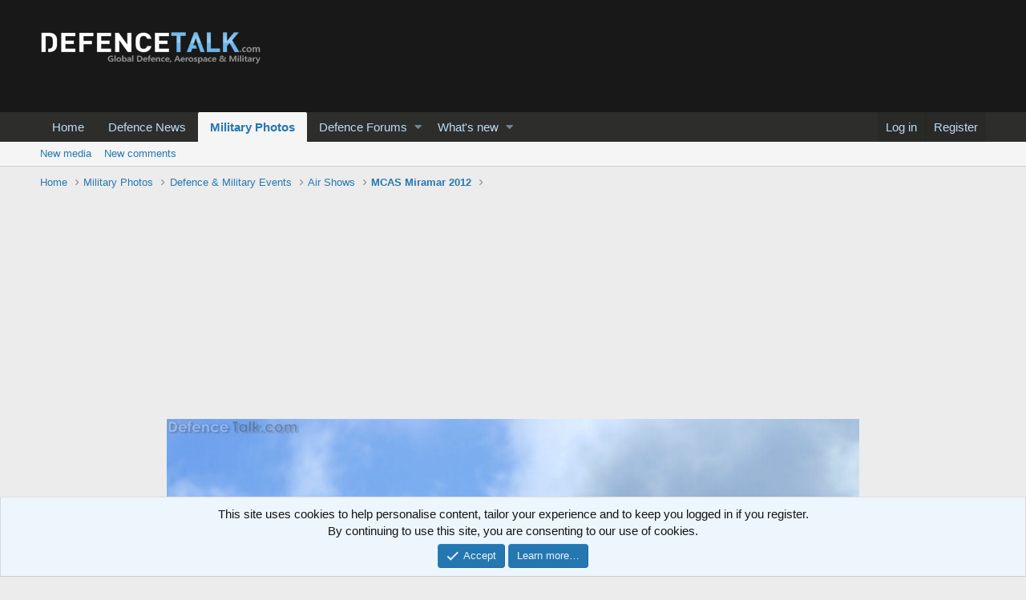

--- FILE ---
content_type: text/html; charset=utf-8
request_url: https://www.google.com/recaptcha/api2/aframe
body_size: 267
content:
<!DOCTYPE HTML><html><head><meta http-equiv="content-type" content="text/html; charset=UTF-8"></head><body><script nonce="2VXMaisETehCG3TDyoixjA">/** Anti-fraud and anti-abuse applications only. See google.com/recaptcha */ try{var clients={'sodar':'https://pagead2.googlesyndication.com/pagead/sodar?'};window.addEventListener("message",function(a){try{if(a.source===window.parent){var b=JSON.parse(a.data);var c=clients[b['id']];if(c){var d=document.createElement('img');d.src=c+b['params']+'&rc='+(localStorage.getItem("rc::a")?sessionStorage.getItem("rc::b"):"");window.document.body.appendChild(d);sessionStorage.setItem("rc::e",parseInt(sessionStorage.getItem("rc::e")||0)+1);localStorage.setItem("rc::h",'1769374140355');}}}catch(b){}});window.parent.postMessage("_grecaptcha_ready", "*");}catch(b){}</script></body></html>